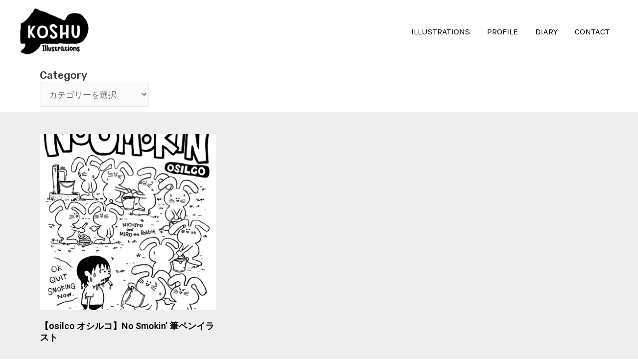

--- FILE ---
content_type: text/css
request_url: https://koshumasaru.com/wp-content/uploads/elementor/css/post-1372.css?ver=1734747014
body_size: 361
content:
.elementor-widget-heading .elementor-heading-title{font-family:var( --e-global-typography-primary-font-family ), Sans-serif;font-weight:var( --e-global-typography-primary-font-weight );color:var( --e-global-color-primary );}.elementor-1372 .elementor-element.elementor-element-6114791{text-align:center;}.elementor-1372 .elementor-element.elementor-element-6114791 .elementor-heading-title{font-family:"Roboto", Sans-serif;font-size:12px;font-weight:600;color:#222222;}

--- FILE ---
content_type: text/css
request_url: https://koshumasaru.com/wp-content/uploads/elementor/css/post-1354.css?ver=1734747074
body_size: 765
content:
.elementor-1354 .elementor-element.elementor-element-1292a2ea:not(.elementor-motion-effects-element-type-background), .elementor-1354 .elementor-element.elementor-element-1292a2ea > .elementor-motion-effects-container > .elementor-motion-effects-layer{background-color:#eeeeee;}.elementor-1354 .elementor-element.elementor-element-1292a2ea{transition:background 0.3s, border 0.3s, border-radius 0.3s, box-shadow 0.3s;padding:0px 0px 100px 0px;}.elementor-1354 .elementor-element.elementor-element-1292a2ea > .elementor-background-overlay{transition:background 0.3s, border-radius 0.3s, opacity 0.3s;}.elementor-widget-archive-posts .elementor-button{background-color:var( --e-global-color-accent );font-family:var( --e-global-typography-accent-font-family ), Sans-serif;font-weight:var( --e-global-typography-accent-font-weight );}.elementor-widget-archive-posts .elementor-post__title, .elementor-widget-archive-posts .elementor-post__title a{color:var( --e-global-color-secondary );font-family:var( --e-global-typography-primary-font-family ), Sans-serif;font-weight:var( --e-global-typography-primary-font-weight );}.elementor-widget-archive-posts .elementor-post__meta-data{font-family:var( --e-global-typography-secondary-font-family ), Sans-serif;font-weight:var( --e-global-typography-secondary-font-weight );}.elementor-widget-archive-posts .elementor-post__excerpt p{font-family:var( --e-global-typography-text-font-family ), Sans-serif;font-weight:var( --e-global-typography-text-font-weight );}.elementor-widget-archive-posts .elementor-post__read-more{color:var( --e-global-color-accent );}.elementor-widget-archive-posts a.elementor-post__read-more{font-family:var( --e-global-typography-accent-font-family ), Sans-serif;font-weight:var( --e-global-typography-accent-font-weight );}.elementor-widget-archive-posts .elementor-post__card .elementor-post__badge{background-color:var( --e-global-color-accent );font-family:var( --e-global-typography-accent-font-family ), Sans-serif;font-weight:var( --e-global-typography-accent-font-weight );}.elementor-widget-archive-posts .elementor-pagination{font-family:var( --e-global-typography-secondary-font-family ), Sans-serif;font-weight:var( --e-global-typography-secondary-font-weight );}.elementor-widget-archive-posts .e-load-more-message{font-family:var( --e-global-typography-secondary-font-family ), Sans-serif;font-weight:var( --e-global-typography-secondary-font-weight );}.elementor-widget-archive-posts .elementor-posts-nothing-found{color:var( --e-global-color-text );font-family:var( --e-global-typography-text-font-family ), Sans-serif;font-weight:var( --e-global-typography-text-font-weight );}.elementor-1354 .elementor-element.elementor-element-2c62f575{--grid-row-gap:35px;--grid-column-gap:30px;}.elementor-1354 .elementor-element.elementor-element-2c62f575 > .elementor-widget-container{margin:35px 0px 0px 0px;}.elementor-1354 .elementor-element.elementor-element-2c62f575 .elementor-posts-container .elementor-post__thumbnail{padding-bottom:calc( 1 * 100% );}.elementor-1354 .elementor-element.elementor-element-2c62f575:after{content:"1";}.elementor-1354 .elementor-element.elementor-element-2c62f575 .elementor-post__thumbnail__link{width:100%;}.elementor-1354 .elementor-element.elementor-element-2c62f575.elementor-posts--thumbnail-left .elementor-post__thumbnail__link{margin-right:20px;}.elementor-1354 .elementor-element.elementor-element-2c62f575.elementor-posts--thumbnail-right .elementor-post__thumbnail__link{margin-left:20px;}.elementor-1354 .elementor-element.elementor-element-2c62f575.elementor-posts--thumbnail-top .elementor-post__thumbnail__link{margin-bottom:20px;}.elementor-1354 .elementor-element.elementor-element-2c62f575 .elementor-post__title, .elementor-1354 .elementor-element.elementor-element-2c62f575 .elementor-post__title a{color:#000000;}.elementor-1354 .elementor-element.elementor-element-2c62f575 .elementor-pagination{text-align:center;}.elementor-1354 .elementor-element.elementor-element-2c62f575 .elementor-pagination .page-numbers:not(.dots){color:#000000;}.elementor-1354 .elementor-element.elementor-element-2c62f575 .elementor-pagination a.page-numbers:hover{color:#00ce1b;}.elementor-1354 .elementor-element.elementor-element-2c62f575 .elementor-pagination .page-numbers.current{color:#00ce1b;}body:not(.rtl) .elementor-1354 .elementor-element.elementor-element-2c62f575 .elementor-pagination .page-numbers:not(:first-child){margin-left:calc( 10px/2 );}body:not(.rtl) .elementor-1354 .elementor-element.elementor-element-2c62f575 .elementor-pagination .page-numbers:not(:last-child){margin-right:calc( 10px/2 );}body.rtl .elementor-1354 .elementor-element.elementor-element-2c62f575 .elementor-pagination .page-numbers:not(:first-child){margin-right:calc( 10px/2 );}body.rtl .elementor-1354 .elementor-element.elementor-element-2c62f575 .elementor-pagination .page-numbers:not(:last-child){margin-left:calc( 10px/2 );}@media(max-width:1024px){.elementor-1354 .elementor-element.elementor-element-1292a2ea{padding:0px 25px 100px 25px;}.elementor-1354 .elementor-element.elementor-element-2c62f575 .elementor-post__thumbnail__link{width:100%;}}@media(max-width:767px){.elementor-1354 .elementor-element.elementor-element-d5a88b8 > .elementor-widget-container{margin:0px 0px 0px 0px;padding:0px 0px 0px 0px;}.elementor-1354 .elementor-element.elementor-element-1292a2ea{padding:0px 15px 50px 15px;}.elementor-1354 .elementor-element.elementor-element-2c62f575 .elementor-posts-container .elementor-post__thumbnail{padding-bottom:calc( 1 * 100% );}.elementor-1354 .elementor-element.elementor-element-2c62f575:after{content:"1";}.elementor-1354 .elementor-element.elementor-element-2c62f575 .elementor-post__thumbnail__link{width:100%;}}